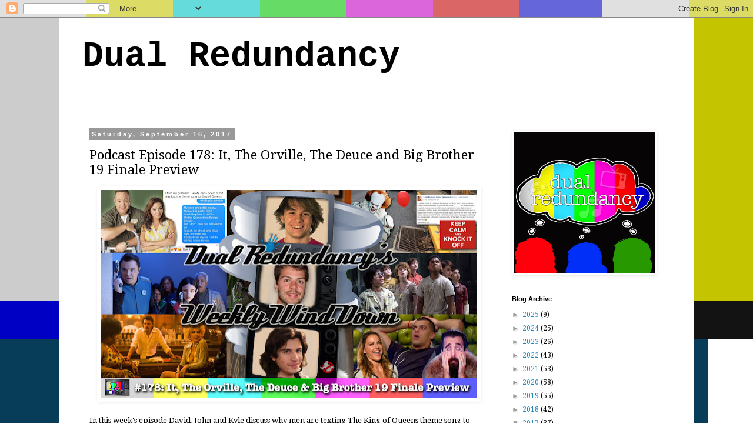

--- FILE ---
content_type: text/html; charset=utf-8
request_url: https://www.google.com/recaptcha/api2/aframe
body_size: 265
content:
<!DOCTYPE HTML><html><head><meta http-equiv="content-type" content="text/html; charset=UTF-8"></head><body><script nonce="Lur80wLymLnTt0sk8LqdMg">/** Anti-fraud and anti-abuse applications only. See google.com/recaptcha */ try{var clients={'sodar':'https://pagead2.googlesyndication.com/pagead/sodar?'};window.addEventListener("message",function(a){try{if(a.source===window.parent){var b=JSON.parse(a.data);var c=clients[b['id']];if(c){var d=document.createElement('img');d.src=c+b['params']+'&rc='+(localStorage.getItem("rc::a")?sessionStorage.getItem("rc::b"):"");window.document.body.appendChild(d);sessionStorage.setItem("rc::e",parseInt(sessionStorage.getItem("rc::e")||0)+1);localStorage.setItem("rc::h",'1768817945810');}}}catch(b){}});window.parent.postMessage("_grecaptcha_ready", "*");}catch(b){}</script></body></html>